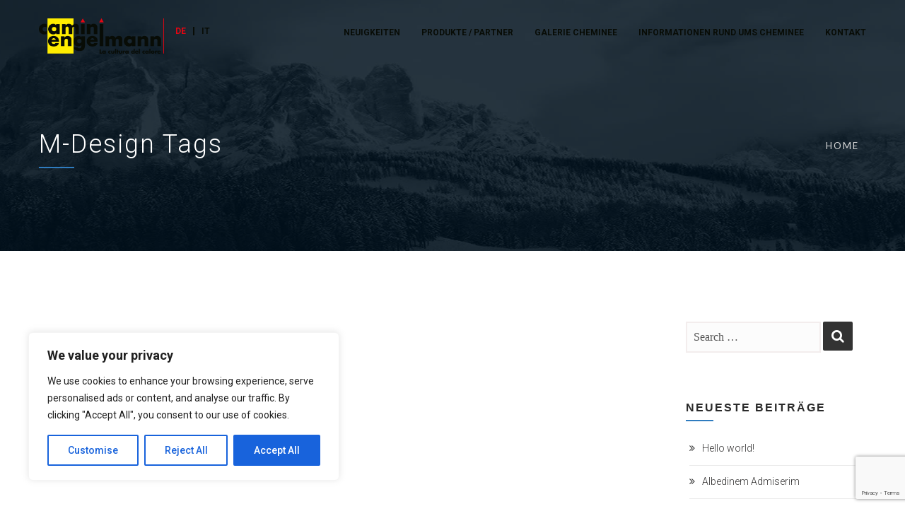

--- FILE ---
content_type: text/html; charset=utf-8
request_url: https://www.google.com/recaptcha/api2/anchor?ar=1&k=6LcRILYqAAAAAEr9FRI4rQiYFYdZvcsRQBO_oDGV&co=aHR0cHM6Ly9jYW1pbmktZW5nZWxtYW5uLmNoOjQ0Mw..&hl=en&v=N67nZn4AqZkNcbeMu4prBgzg&size=invisible&anchor-ms=20000&execute-ms=30000&cb=7kyfc1osr1v5
body_size: 48854
content:
<!DOCTYPE HTML><html dir="ltr" lang="en"><head><meta http-equiv="Content-Type" content="text/html; charset=UTF-8">
<meta http-equiv="X-UA-Compatible" content="IE=edge">
<title>reCAPTCHA</title>
<style type="text/css">
/* cyrillic-ext */
@font-face {
  font-family: 'Roboto';
  font-style: normal;
  font-weight: 400;
  font-stretch: 100%;
  src: url(//fonts.gstatic.com/s/roboto/v48/KFO7CnqEu92Fr1ME7kSn66aGLdTylUAMa3GUBHMdazTgWw.woff2) format('woff2');
  unicode-range: U+0460-052F, U+1C80-1C8A, U+20B4, U+2DE0-2DFF, U+A640-A69F, U+FE2E-FE2F;
}
/* cyrillic */
@font-face {
  font-family: 'Roboto';
  font-style: normal;
  font-weight: 400;
  font-stretch: 100%;
  src: url(//fonts.gstatic.com/s/roboto/v48/KFO7CnqEu92Fr1ME7kSn66aGLdTylUAMa3iUBHMdazTgWw.woff2) format('woff2');
  unicode-range: U+0301, U+0400-045F, U+0490-0491, U+04B0-04B1, U+2116;
}
/* greek-ext */
@font-face {
  font-family: 'Roboto';
  font-style: normal;
  font-weight: 400;
  font-stretch: 100%;
  src: url(//fonts.gstatic.com/s/roboto/v48/KFO7CnqEu92Fr1ME7kSn66aGLdTylUAMa3CUBHMdazTgWw.woff2) format('woff2');
  unicode-range: U+1F00-1FFF;
}
/* greek */
@font-face {
  font-family: 'Roboto';
  font-style: normal;
  font-weight: 400;
  font-stretch: 100%;
  src: url(//fonts.gstatic.com/s/roboto/v48/KFO7CnqEu92Fr1ME7kSn66aGLdTylUAMa3-UBHMdazTgWw.woff2) format('woff2');
  unicode-range: U+0370-0377, U+037A-037F, U+0384-038A, U+038C, U+038E-03A1, U+03A3-03FF;
}
/* math */
@font-face {
  font-family: 'Roboto';
  font-style: normal;
  font-weight: 400;
  font-stretch: 100%;
  src: url(//fonts.gstatic.com/s/roboto/v48/KFO7CnqEu92Fr1ME7kSn66aGLdTylUAMawCUBHMdazTgWw.woff2) format('woff2');
  unicode-range: U+0302-0303, U+0305, U+0307-0308, U+0310, U+0312, U+0315, U+031A, U+0326-0327, U+032C, U+032F-0330, U+0332-0333, U+0338, U+033A, U+0346, U+034D, U+0391-03A1, U+03A3-03A9, U+03B1-03C9, U+03D1, U+03D5-03D6, U+03F0-03F1, U+03F4-03F5, U+2016-2017, U+2034-2038, U+203C, U+2040, U+2043, U+2047, U+2050, U+2057, U+205F, U+2070-2071, U+2074-208E, U+2090-209C, U+20D0-20DC, U+20E1, U+20E5-20EF, U+2100-2112, U+2114-2115, U+2117-2121, U+2123-214F, U+2190, U+2192, U+2194-21AE, U+21B0-21E5, U+21F1-21F2, U+21F4-2211, U+2213-2214, U+2216-22FF, U+2308-230B, U+2310, U+2319, U+231C-2321, U+2336-237A, U+237C, U+2395, U+239B-23B7, U+23D0, U+23DC-23E1, U+2474-2475, U+25AF, U+25B3, U+25B7, U+25BD, U+25C1, U+25CA, U+25CC, U+25FB, U+266D-266F, U+27C0-27FF, U+2900-2AFF, U+2B0E-2B11, U+2B30-2B4C, U+2BFE, U+3030, U+FF5B, U+FF5D, U+1D400-1D7FF, U+1EE00-1EEFF;
}
/* symbols */
@font-face {
  font-family: 'Roboto';
  font-style: normal;
  font-weight: 400;
  font-stretch: 100%;
  src: url(//fonts.gstatic.com/s/roboto/v48/KFO7CnqEu92Fr1ME7kSn66aGLdTylUAMaxKUBHMdazTgWw.woff2) format('woff2');
  unicode-range: U+0001-000C, U+000E-001F, U+007F-009F, U+20DD-20E0, U+20E2-20E4, U+2150-218F, U+2190, U+2192, U+2194-2199, U+21AF, U+21E6-21F0, U+21F3, U+2218-2219, U+2299, U+22C4-22C6, U+2300-243F, U+2440-244A, U+2460-24FF, U+25A0-27BF, U+2800-28FF, U+2921-2922, U+2981, U+29BF, U+29EB, U+2B00-2BFF, U+4DC0-4DFF, U+FFF9-FFFB, U+10140-1018E, U+10190-1019C, U+101A0, U+101D0-101FD, U+102E0-102FB, U+10E60-10E7E, U+1D2C0-1D2D3, U+1D2E0-1D37F, U+1F000-1F0FF, U+1F100-1F1AD, U+1F1E6-1F1FF, U+1F30D-1F30F, U+1F315, U+1F31C, U+1F31E, U+1F320-1F32C, U+1F336, U+1F378, U+1F37D, U+1F382, U+1F393-1F39F, U+1F3A7-1F3A8, U+1F3AC-1F3AF, U+1F3C2, U+1F3C4-1F3C6, U+1F3CA-1F3CE, U+1F3D4-1F3E0, U+1F3ED, U+1F3F1-1F3F3, U+1F3F5-1F3F7, U+1F408, U+1F415, U+1F41F, U+1F426, U+1F43F, U+1F441-1F442, U+1F444, U+1F446-1F449, U+1F44C-1F44E, U+1F453, U+1F46A, U+1F47D, U+1F4A3, U+1F4B0, U+1F4B3, U+1F4B9, U+1F4BB, U+1F4BF, U+1F4C8-1F4CB, U+1F4D6, U+1F4DA, U+1F4DF, U+1F4E3-1F4E6, U+1F4EA-1F4ED, U+1F4F7, U+1F4F9-1F4FB, U+1F4FD-1F4FE, U+1F503, U+1F507-1F50B, U+1F50D, U+1F512-1F513, U+1F53E-1F54A, U+1F54F-1F5FA, U+1F610, U+1F650-1F67F, U+1F687, U+1F68D, U+1F691, U+1F694, U+1F698, U+1F6AD, U+1F6B2, U+1F6B9-1F6BA, U+1F6BC, U+1F6C6-1F6CF, U+1F6D3-1F6D7, U+1F6E0-1F6EA, U+1F6F0-1F6F3, U+1F6F7-1F6FC, U+1F700-1F7FF, U+1F800-1F80B, U+1F810-1F847, U+1F850-1F859, U+1F860-1F887, U+1F890-1F8AD, U+1F8B0-1F8BB, U+1F8C0-1F8C1, U+1F900-1F90B, U+1F93B, U+1F946, U+1F984, U+1F996, U+1F9E9, U+1FA00-1FA6F, U+1FA70-1FA7C, U+1FA80-1FA89, U+1FA8F-1FAC6, U+1FACE-1FADC, U+1FADF-1FAE9, U+1FAF0-1FAF8, U+1FB00-1FBFF;
}
/* vietnamese */
@font-face {
  font-family: 'Roboto';
  font-style: normal;
  font-weight: 400;
  font-stretch: 100%;
  src: url(//fonts.gstatic.com/s/roboto/v48/KFO7CnqEu92Fr1ME7kSn66aGLdTylUAMa3OUBHMdazTgWw.woff2) format('woff2');
  unicode-range: U+0102-0103, U+0110-0111, U+0128-0129, U+0168-0169, U+01A0-01A1, U+01AF-01B0, U+0300-0301, U+0303-0304, U+0308-0309, U+0323, U+0329, U+1EA0-1EF9, U+20AB;
}
/* latin-ext */
@font-face {
  font-family: 'Roboto';
  font-style: normal;
  font-weight: 400;
  font-stretch: 100%;
  src: url(//fonts.gstatic.com/s/roboto/v48/KFO7CnqEu92Fr1ME7kSn66aGLdTylUAMa3KUBHMdazTgWw.woff2) format('woff2');
  unicode-range: U+0100-02BA, U+02BD-02C5, U+02C7-02CC, U+02CE-02D7, U+02DD-02FF, U+0304, U+0308, U+0329, U+1D00-1DBF, U+1E00-1E9F, U+1EF2-1EFF, U+2020, U+20A0-20AB, U+20AD-20C0, U+2113, U+2C60-2C7F, U+A720-A7FF;
}
/* latin */
@font-face {
  font-family: 'Roboto';
  font-style: normal;
  font-weight: 400;
  font-stretch: 100%;
  src: url(//fonts.gstatic.com/s/roboto/v48/KFO7CnqEu92Fr1ME7kSn66aGLdTylUAMa3yUBHMdazQ.woff2) format('woff2');
  unicode-range: U+0000-00FF, U+0131, U+0152-0153, U+02BB-02BC, U+02C6, U+02DA, U+02DC, U+0304, U+0308, U+0329, U+2000-206F, U+20AC, U+2122, U+2191, U+2193, U+2212, U+2215, U+FEFF, U+FFFD;
}
/* cyrillic-ext */
@font-face {
  font-family: 'Roboto';
  font-style: normal;
  font-weight: 500;
  font-stretch: 100%;
  src: url(//fonts.gstatic.com/s/roboto/v48/KFO7CnqEu92Fr1ME7kSn66aGLdTylUAMa3GUBHMdazTgWw.woff2) format('woff2');
  unicode-range: U+0460-052F, U+1C80-1C8A, U+20B4, U+2DE0-2DFF, U+A640-A69F, U+FE2E-FE2F;
}
/* cyrillic */
@font-face {
  font-family: 'Roboto';
  font-style: normal;
  font-weight: 500;
  font-stretch: 100%;
  src: url(//fonts.gstatic.com/s/roboto/v48/KFO7CnqEu92Fr1ME7kSn66aGLdTylUAMa3iUBHMdazTgWw.woff2) format('woff2');
  unicode-range: U+0301, U+0400-045F, U+0490-0491, U+04B0-04B1, U+2116;
}
/* greek-ext */
@font-face {
  font-family: 'Roboto';
  font-style: normal;
  font-weight: 500;
  font-stretch: 100%;
  src: url(//fonts.gstatic.com/s/roboto/v48/KFO7CnqEu92Fr1ME7kSn66aGLdTylUAMa3CUBHMdazTgWw.woff2) format('woff2');
  unicode-range: U+1F00-1FFF;
}
/* greek */
@font-face {
  font-family: 'Roboto';
  font-style: normal;
  font-weight: 500;
  font-stretch: 100%;
  src: url(//fonts.gstatic.com/s/roboto/v48/KFO7CnqEu92Fr1ME7kSn66aGLdTylUAMa3-UBHMdazTgWw.woff2) format('woff2');
  unicode-range: U+0370-0377, U+037A-037F, U+0384-038A, U+038C, U+038E-03A1, U+03A3-03FF;
}
/* math */
@font-face {
  font-family: 'Roboto';
  font-style: normal;
  font-weight: 500;
  font-stretch: 100%;
  src: url(//fonts.gstatic.com/s/roboto/v48/KFO7CnqEu92Fr1ME7kSn66aGLdTylUAMawCUBHMdazTgWw.woff2) format('woff2');
  unicode-range: U+0302-0303, U+0305, U+0307-0308, U+0310, U+0312, U+0315, U+031A, U+0326-0327, U+032C, U+032F-0330, U+0332-0333, U+0338, U+033A, U+0346, U+034D, U+0391-03A1, U+03A3-03A9, U+03B1-03C9, U+03D1, U+03D5-03D6, U+03F0-03F1, U+03F4-03F5, U+2016-2017, U+2034-2038, U+203C, U+2040, U+2043, U+2047, U+2050, U+2057, U+205F, U+2070-2071, U+2074-208E, U+2090-209C, U+20D0-20DC, U+20E1, U+20E5-20EF, U+2100-2112, U+2114-2115, U+2117-2121, U+2123-214F, U+2190, U+2192, U+2194-21AE, U+21B0-21E5, U+21F1-21F2, U+21F4-2211, U+2213-2214, U+2216-22FF, U+2308-230B, U+2310, U+2319, U+231C-2321, U+2336-237A, U+237C, U+2395, U+239B-23B7, U+23D0, U+23DC-23E1, U+2474-2475, U+25AF, U+25B3, U+25B7, U+25BD, U+25C1, U+25CA, U+25CC, U+25FB, U+266D-266F, U+27C0-27FF, U+2900-2AFF, U+2B0E-2B11, U+2B30-2B4C, U+2BFE, U+3030, U+FF5B, U+FF5D, U+1D400-1D7FF, U+1EE00-1EEFF;
}
/* symbols */
@font-face {
  font-family: 'Roboto';
  font-style: normal;
  font-weight: 500;
  font-stretch: 100%;
  src: url(//fonts.gstatic.com/s/roboto/v48/KFO7CnqEu92Fr1ME7kSn66aGLdTylUAMaxKUBHMdazTgWw.woff2) format('woff2');
  unicode-range: U+0001-000C, U+000E-001F, U+007F-009F, U+20DD-20E0, U+20E2-20E4, U+2150-218F, U+2190, U+2192, U+2194-2199, U+21AF, U+21E6-21F0, U+21F3, U+2218-2219, U+2299, U+22C4-22C6, U+2300-243F, U+2440-244A, U+2460-24FF, U+25A0-27BF, U+2800-28FF, U+2921-2922, U+2981, U+29BF, U+29EB, U+2B00-2BFF, U+4DC0-4DFF, U+FFF9-FFFB, U+10140-1018E, U+10190-1019C, U+101A0, U+101D0-101FD, U+102E0-102FB, U+10E60-10E7E, U+1D2C0-1D2D3, U+1D2E0-1D37F, U+1F000-1F0FF, U+1F100-1F1AD, U+1F1E6-1F1FF, U+1F30D-1F30F, U+1F315, U+1F31C, U+1F31E, U+1F320-1F32C, U+1F336, U+1F378, U+1F37D, U+1F382, U+1F393-1F39F, U+1F3A7-1F3A8, U+1F3AC-1F3AF, U+1F3C2, U+1F3C4-1F3C6, U+1F3CA-1F3CE, U+1F3D4-1F3E0, U+1F3ED, U+1F3F1-1F3F3, U+1F3F5-1F3F7, U+1F408, U+1F415, U+1F41F, U+1F426, U+1F43F, U+1F441-1F442, U+1F444, U+1F446-1F449, U+1F44C-1F44E, U+1F453, U+1F46A, U+1F47D, U+1F4A3, U+1F4B0, U+1F4B3, U+1F4B9, U+1F4BB, U+1F4BF, U+1F4C8-1F4CB, U+1F4D6, U+1F4DA, U+1F4DF, U+1F4E3-1F4E6, U+1F4EA-1F4ED, U+1F4F7, U+1F4F9-1F4FB, U+1F4FD-1F4FE, U+1F503, U+1F507-1F50B, U+1F50D, U+1F512-1F513, U+1F53E-1F54A, U+1F54F-1F5FA, U+1F610, U+1F650-1F67F, U+1F687, U+1F68D, U+1F691, U+1F694, U+1F698, U+1F6AD, U+1F6B2, U+1F6B9-1F6BA, U+1F6BC, U+1F6C6-1F6CF, U+1F6D3-1F6D7, U+1F6E0-1F6EA, U+1F6F0-1F6F3, U+1F6F7-1F6FC, U+1F700-1F7FF, U+1F800-1F80B, U+1F810-1F847, U+1F850-1F859, U+1F860-1F887, U+1F890-1F8AD, U+1F8B0-1F8BB, U+1F8C0-1F8C1, U+1F900-1F90B, U+1F93B, U+1F946, U+1F984, U+1F996, U+1F9E9, U+1FA00-1FA6F, U+1FA70-1FA7C, U+1FA80-1FA89, U+1FA8F-1FAC6, U+1FACE-1FADC, U+1FADF-1FAE9, U+1FAF0-1FAF8, U+1FB00-1FBFF;
}
/* vietnamese */
@font-face {
  font-family: 'Roboto';
  font-style: normal;
  font-weight: 500;
  font-stretch: 100%;
  src: url(//fonts.gstatic.com/s/roboto/v48/KFO7CnqEu92Fr1ME7kSn66aGLdTylUAMa3OUBHMdazTgWw.woff2) format('woff2');
  unicode-range: U+0102-0103, U+0110-0111, U+0128-0129, U+0168-0169, U+01A0-01A1, U+01AF-01B0, U+0300-0301, U+0303-0304, U+0308-0309, U+0323, U+0329, U+1EA0-1EF9, U+20AB;
}
/* latin-ext */
@font-face {
  font-family: 'Roboto';
  font-style: normal;
  font-weight: 500;
  font-stretch: 100%;
  src: url(//fonts.gstatic.com/s/roboto/v48/KFO7CnqEu92Fr1ME7kSn66aGLdTylUAMa3KUBHMdazTgWw.woff2) format('woff2');
  unicode-range: U+0100-02BA, U+02BD-02C5, U+02C7-02CC, U+02CE-02D7, U+02DD-02FF, U+0304, U+0308, U+0329, U+1D00-1DBF, U+1E00-1E9F, U+1EF2-1EFF, U+2020, U+20A0-20AB, U+20AD-20C0, U+2113, U+2C60-2C7F, U+A720-A7FF;
}
/* latin */
@font-face {
  font-family: 'Roboto';
  font-style: normal;
  font-weight: 500;
  font-stretch: 100%;
  src: url(//fonts.gstatic.com/s/roboto/v48/KFO7CnqEu92Fr1ME7kSn66aGLdTylUAMa3yUBHMdazQ.woff2) format('woff2');
  unicode-range: U+0000-00FF, U+0131, U+0152-0153, U+02BB-02BC, U+02C6, U+02DA, U+02DC, U+0304, U+0308, U+0329, U+2000-206F, U+20AC, U+2122, U+2191, U+2193, U+2212, U+2215, U+FEFF, U+FFFD;
}
/* cyrillic-ext */
@font-face {
  font-family: 'Roboto';
  font-style: normal;
  font-weight: 900;
  font-stretch: 100%;
  src: url(//fonts.gstatic.com/s/roboto/v48/KFO7CnqEu92Fr1ME7kSn66aGLdTylUAMa3GUBHMdazTgWw.woff2) format('woff2');
  unicode-range: U+0460-052F, U+1C80-1C8A, U+20B4, U+2DE0-2DFF, U+A640-A69F, U+FE2E-FE2F;
}
/* cyrillic */
@font-face {
  font-family: 'Roboto';
  font-style: normal;
  font-weight: 900;
  font-stretch: 100%;
  src: url(//fonts.gstatic.com/s/roboto/v48/KFO7CnqEu92Fr1ME7kSn66aGLdTylUAMa3iUBHMdazTgWw.woff2) format('woff2');
  unicode-range: U+0301, U+0400-045F, U+0490-0491, U+04B0-04B1, U+2116;
}
/* greek-ext */
@font-face {
  font-family: 'Roboto';
  font-style: normal;
  font-weight: 900;
  font-stretch: 100%;
  src: url(//fonts.gstatic.com/s/roboto/v48/KFO7CnqEu92Fr1ME7kSn66aGLdTylUAMa3CUBHMdazTgWw.woff2) format('woff2');
  unicode-range: U+1F00-1FFF;
}
/* greek */
@font-face {
  font-family: 'Roboto';
  font-style: normal;
  font-weight: 900;
  font-stretch: 100%;
  src: url(//fonts.gstatic.com/s/roboto/v48/KFO7CnqEu92Fr1ME7kSn66aGLdTylUAMa3-UBHMdazTgWw.woff2) format('woff2');
  unicode-range: U+0370-0377, U+037A-037F, U+0384-038A, U+038C, U+038E-03A1, U+03A3-03FF;
}
/* math */
@font-face {
  font-family: 'Roboto';
  font-style: normal;
  font-weight: 900;
  font-stretch: 100%;
  src: url(//fonts.gstatic.com/s/roboto/v48/KFO7CnqEu92Fr1ME7kSn66aGLdTylUAMawCUBHMdazTgWw.woff2) format('woff2');
  unicode-range: U+0302-0303, U+0305, U+0307-0308, U+0310, U+0312, U+0315, U+031A, U+0326-0327, U+032C, U+032F-0330, U+0332-0333, U+0338, U+033A, U+0346, U+034D, U+0391-03A1, U+03A3-03A9, U+03B1-03C9, U+03D1, U+03D5-03D6, U+03F0-03F1, U+03F4-03F5, U+2016-2017, U+2034-2038, U+203C, U+2040, U+2043, U+2047, U+2050, U+2057, U+205F, U+2070-2071, U+2074-208E, U+2090-209C, U+20D0-20DC, U+20E1, U+20E5-20EF, U+2100-2112, U+2114-2115, U+2117-2121, U+2123-214F, U+2190, U+2192, U+2194-21AE, U+21B0-21E5, U+21F1-21F2, U+21F4-2211, U+2213-2214, U+2216-22FF, U+2308-230B, U+2310, U+2319, U+231C-2321, U+2336-237A, U+237C, U+2395, U+239B-23B7, U+23D0, U+23DC-23E1, U+2474-2475, U+25AF, U+25B3, U+25B7, U+25BD, U+25C1, U+25CA, U+25CC, U+25FB, U+266D-266F, U+27C0-27FF, U+2900-2AFF, U+2B0E-2B11, U+2B30-2B4C, U+2BFE, U+3030, U+FF5B, U+FF5D, U+1D400-1D7FF, U+1EE00-1EEFF;
}
/* symbols */
@font-face {
  font-family: 'Roboto';
  font-style: normal;
  font-weight: 900;
  font-stretch: 100%;
  src: url(//fonts.gstatic.com/s/roboto/v48/KFO7CnqEu92Fr1ME7kSn66aGLdTylUAMaxKUBHMdazTgWw.woff2) format('woff2');
  unicode-range: U+0001-000C, U+000E-001F, U+007F-009F, U+20DD-20E0, U+20E2-20E4, U+2150-218F, U+2190, U+2192, U+2194-2199, U+21AF, U+21E6-21F0, U+21F3, U+2218-2219, U+2299, U+22C4-22C6, U+2300-243F, U+2440-244A, U+2460-24FF, U+25A0-27BF, U+2800-28FF, U+2921-2922, U+2981, U+29BF, U+29EB, U+2B00-2BFF, U+4DC0-4DFF, U+FFF9-FFFB, U+10140-1018E, U+10190-1019C, U+101A0, U+101D0-101FD, U+102E0-102FB, U+10E60-10E7E, U+1D2C0-1D2D3, U+1D2E0-1D37F, U+1F000-1F0FF, U+1F100-1F1AD, U+1F1E6-1F1FF, U+1F30D-1F30F, U+1F315, U+1F31C, U+1F31E, U+1F320-1F32C, U+1F336, U+1F378, U+1F37D, U+1F382, U+1F393-1F39F, U+1F3A7-1F3A8, U+1F3AC-1F3AF, U+1F3C2, U+1F3C4-1F3C6, U+1F3CA-1F3CE, U+1F3D4-1F3E0, U+1F3ED, U+1F3F1-1F3F3, U+1F3F5-1F3F7, U+1F408, U+1F415, U+1F41F, U+1F426, U+1F43F, U+1F441-1F442, U+1F444, U+1F446-1F449, U+1F44C-1F44E, U+1F453, U+1F46A, U+1F47D, U+1F4A3, U+1F4B0, U+1F4B3, U+1F4B9, U+1F4BB, U+1F4BF, U+1F4C8-1F4CB, U+1F4D6, U+1F4DA, U+1F4DF, U+1F4E3-1F4E6, U+1F4EA-1F4ED, U+1F4F7, U+1F4F9-1F4FB, U+1F4FD-1F4FE, U+1F503, U+1F507-1F50B, U+1F50D, U+1F512-1F513, U+1F53E-1F54A, U+1F54F-1F5FA, U+1F610, U+1F650-1F67F, U+1F687, U+1F68D, U+1F691, U+1F694, U+1F698, U+1F6AD, U+1F6B2, U+1F6B9-1F6BA, U+1F6BC, U+1F6C6-1F6CF, U+1F6D3-1F6D7, U+1F6E0-1F6EA, U+1F6F0-1F6F3, U+1F6F7-1F6FC, U+1F700-1F7FF, U+1F800-1F80B, U+1F810-1F847, U+1F850-1F859, U+1F860-1F887, U+1F890-1F8AD, U+1F8B0-1F8BB, U+1F8C0-1F8C1, U+1F900-1F90B, U+1F93B, U+1F946, U+1F984, U+1F996, U+1F9E9, U+1FA00-1FA6F, U+1FA70-1FA7C, U+1FA80-1FA89, U+1FA8F-1FAC6, U+1FACE-1FADC, U+1FADF-1FAE9, U+1FAF0-1FAF8, U+1FB00-1FBFF;
}
/* vietnamese */
@font-face {
  font-family: 'Roboto';
  font-style: normal;
  font-weight: 900;
  font-stretch: 100%;
  src: url(//fonts.gstatic.com/s/roboto/v48/KFO7CnqEu92Fr1ME7kSn66aGLdTylUAMa3OUBHMdazTgWw.woff2) format('woff2');
  unicode-range: U+0102-0103, U+0110-0111, U+0128-0129, U+0168-0169, U+01A0-01A1, U+01AF-01B0, U+0300-0301, U+0303-0304, U+0308-0309, U+0323, U+0329, U+1EA0-1EF9, U+20AB;
}
/* latin-ext */
@font-face {
  font-family: 'Roboto';
  font-style: normal;
  font-weight: 900;
  font-stretch: 100%;
  src: url(//fonts.gstatic.com/s/roboto/v48/KFO7CnqEu92Fr1ME7kSn66aGLdTylUAMa3KUBHMdazTgWw.woff2) format('woff2');
  unicode-range: U+0100-02BA, U+02BD-02C5, U+02C7-02CC, U+02CE-02D7, U+02DD-02FF, U+0304, U+0308, U+0329, U+1D00-1DBF, U+1E00-1E9F, U+1EF2-1EFF, U+2020, U+20A0-20AB, U+20AD-20C0, U+2113, U+2C60-2C7F, U+A720-A7FF;
}
/* latin */
@font-face {
  font-family: 'Roboto';
  font-style: normal;
  font-weight: 900;
  font-stretch: 100%;
  src: url(//fonts.gstatic.com/s/roboto/v48/KFO7CnqEu92Fr1ME7kSn66aGLdTylUAMa3yUBHMdazQ.woff2) format('woff2');
  unicode-range: U+0000-00FF, U+0131, U+0152-0153, U+02BB-02BC, U+02C6, U+02DA, U+02DC, U+0304, U+0308, U+0329, U+2000-206F, U+20AC, U+2122, U+2191, U+2193, U+2212, U+2215, U+FEFF, U+FFFD;
}

</style>
<link rel="stylesheet" type="text/css" href="https://www.gstatic.com/recaptcha/releases/N67nZn4AqZkNcbeMu4prBgzg/styles__ltr.css">
<script nonce="E9CnOdACfMK797QffrZOpQ" type="text/javascript">window['__recaptcha_api'] = 'https://www.google.com/recaptcha/api2/';</script>
<script type="text/javascript" src="https://www.gstatic.com/recaptcha/releases/N67nZn4AqZkNcbeMu4prBgzg/recaptcha__en.js" nonce="E9CnOdACfMK797QffrZOpQ">
      
    </script></head>
<body><div id="rc-anchor-alert" class="rc-anchor-alert"></div>
<input type="hidden" id="recaptcha-token" value="[base64]">
<script type="text/javascript" nonce="E9CnOdACfMK797QffrZOpQ">
      recaptcha.anchor.Main.init("[\x22ainput\x22,[\x22bgdata\x22,\x22\x22,\[base64]/[base64]/MjU1Ong/[base64]/[base64]/[base64]/[base64]/[base64]/[base64]/[base64]/[base64]/[base64]/[base64]/[base64]/[base64]/[base64]/[base64]/[base64]\\u003d\x22,\[base64]\x22,\x22wrrDvMOZbylBwrw/wp9wSMKSQcOPZsOiYkR1XsKNGSvDm8OwXcK0fBRPwo/[base64]/ChwTDpAFiBj3DisKEF8Kgwr3CplLDh8KKw5xYw6bCl3bCvEHCt8Ohb8OVw7smZMOCw5rDnMOJw4J7wrjDuWbChSpxRAUZC3cWc8OVeFvCtz7DpsO/wqbDn8Ojw4YXw7DCvjdAwr5SwpvDksKAZCsTBMKtRMOOXMOdwrfDl8Oew6vCn23DlgNDGsOsAMKJb8KAHcONw5HDhX0hwrbCk25Cwo8ow6MPw5/DgcKywpzDkU/ConHDssObOTnDsD/CkMOAPWB2w5BOw4HDs8Oqw65GEgLCk8OYFnNpDU81P8Ovwrtdwp58IAFaw7dSwovClMOVw5XDrcOcwq9oS8KVw5RRw5LDjMOAw65bbcOrSAvDvMOWwodkAMKBw6TCi8OwbcKXw6xMw6hdw5N/woTDj8Klw6Q6w4TCqX/DjkgWw4TDuk3ClAZ/[base64]/wqw6XcKGwpbDpXR2wrY9Ej8zGsOuXz7CokMEFMO5XMOow5LDszfCkmLDv3kQw67Cjnk8wpbCoD56CCPDpMOew4Ukw5NlBSnCkWJNwoXCrnYfBnzDl8O8w4bDhj90XcKaw5Unw6XChcKVwrfDqsOMMcKTwoIGKsO/ecKYYMOlB2omwpHCm8K5PsKGaQdPKMOKBDnDucObw40veBPDk1nCrTbCpsOvw6rDpxnCsiPCl8OWwqsow5hBwrUbwojCpMKtwpLCuyJVw5J3fn3DtsKRwp5lfX4ZdEJNVG/DncKwTSA7LxpAWMOfLsOcPsKlaR/CjsOjKwDDh8KPO8KTw7jDgAZ5BxcCwqgqR8OnwrzCrCN6AsKUdjDDjMOAwolFw70GOsOHATDDgwbChh8Ww70rw57DtcKMw4XCvlYBLmJaQMOCPcOxO8Olw6/DmzlAwpvClsOveQkXZcOwZMOGwobDscOEMgfDpcK8w4ogw5AjbzjDpMK0cx/Crmdkw57CisKfY8K5wp7CpGsAw5LDqsKIGsOJCsOswoAnFWLDhDgdUmt5wrbCsiw3DsK0w6zCrxDDtcOzw7ccAAXCm0/CoMOVwr5YNlROwpkwd2zCjADCs8KyA3RBwqvDliAVWWkwJmkUfT7DkyRtw4U5w594LMOcw4VuWsOYdMKbwqZdw40nIANNw5nDsHt+w5BtLcOrw6MQwr/DgmjCvzssaMOzw4F/woRjdcKVwoLDrQ/DowTDl8K4wrzDl2BhRA8cwp/Dny8Dw4PCty/CqH7CuGgLwodwdcK8w657w414w587AsKXw6bCssKrw6tDe2vDmsOXDw9ZBMKATsOldTfDnsOLH8K7FgJaV8KranfCtcOJw5rDs8OGCivDnMKkw5bDnMKbCykXwpXCuUXDhmQaw4AhCsK6w5cFwpYjZMK+wqDCtCbDlgwJwpbCrcKkHA/DrsOzw70XEsKfLAvCmGfDg8OGw7fDoCjCmsKSViHDvjrDgw90WsOUw4szw4ACw6g7wql1wp0hY1VxMGVtXcKcw47Du8KfWlbCnk7ChcOiw68rwp3CkcO3cBDCoEhnS8OxFcOuPhnDmQgUFsODAg/CrWLDmUkFwqk5IxLDsHRDw6U3QhTDsWnDqMK1aRTDonDCom7DnsOLCmwPDERjwrVGwqgPwrVXWg5ZwrjCp8K3w6TChzEVwr0bwrbDvsO2w7YIw5fDj8ONXT8HwpJbU2tvw63CrSlsNsO4w7fDvXB8M2rClUIyw6/CmG04wqjCp8ONJg5/[base64]/[base64]/CvksIw6rDhcKFBsO9J8KzGsKiaV/CnUdMU17Ds8KCwotGJMODw7/DrsKSTn3CuzfDocO8I8KbwowVwqPCpMO1wpHDvsK6X8Onw4XClEM+WsO+wq/Ck8OyMnnDr2UMNcO/CjJBw5/DisOjfVLDiGUPacOVwpt0bHhlUhbDs8KRw4tjbMOIA1jDogHDlcKdw6dDwqQTwrbDinzDkGMBwpLCtcK1wolpAsKgQsODJwTCkMKVBmwfwphyAl9gVV7CrcOmwokdSQ9SSsKxw7bDk0/DscOdw5Bnw7YbwqzDgsK6XVxuAMKwLU/[base64]/CtULCoFwGwpkGTMO2w5zCrcKmw4Y7wqHDh8OgdFBDw6ZpecOQfn17wownw7/[base64]/V8OwcMK2woRRFMOSw4hKUBfCpMKbwrTDgTJ3wqjDpXPDjxrCq2sOHDMwwpzCiGrDn8K3Z8OYw4lfKMK/bsOYwrPCsmNbZFIQL8K7w4slwrc9wrBSwp/DgRzCocOOw5Msw5bCvkUdw49eWsKUPH/CjsKYw7PDpFTDtMKPwqXCowFdwoxBwr4JwqZXw5QfMsO8BkXDsmTChMORLFHCuMKpw6PChsOPCgN0w4DDnwRqZzbCk0PDmkkpwqFBwpPCk8OSCitMwrwPYcKUNB3Do1BjS8KgwrPDo3bCtMK2wrUlWxXCikB3F1/DrVkyw6LCuW1qw7jCoMKHaDHCk8OOw5HDlzMkKzgpwpoKGzTDgl4WwqvCisKNwqLDtUzCisO6bGvCnl/CqktLNjkkwqIEHMK+DsKiw7LChlPDvW7Du2dQTH8WwrUoOMK4woRGwqo+Q1sePcO6WgXDoMOfYwAjwpPDkjjCp0nDvm/CvURGG3pcw7QXw4XDrGfDuXXDksOtw6AJw4jDlR0ZDiwVwqTCq19VUXxLRjLCjcOJw48iwoM6w4cLA8KJOMKgw4Ycw5csGCbCqMOTw6BhwqPCgT8Xw4A6csOrwp3DlcKXVMOma0fDssKhw6jDnRxmTVA7wqkZN8OMRsK4RC7Cj8Orw4/DvsOiCsObIEUAOXpEw4vClwAFw6bDiVTDhQxpwoHCicODw7bDmi7DicKUBUw4MMKlw7rDmwFTwqPDvMKEwoPDq8KrSjHCl0NDKzlbfwzDmWzDiWjDkQcOwqsJwrrDqcOtXXc8w4nDgMO1w7cTd2zDqcK5e8OHTcO+P8K4wo57DWFlw5FSw7TCnE/Do8KeZcKEw7vDl8K3w5LDlxdmakAvw79ZLcKVw74sKHrDtBvCq8OIw5/DlMKRw6LCtcK7HFDDqcKzwp3CkwbCscOEHlfChMO9w7rCkXXDiBYPw41Aw63DgcOxGyQdL2PDjMKGwrjCncK5fsO7SMO/[base64]/[base64]/OsKpw6MsX8KxJR3CtVUSalQFw5rDhUALwofCp8OgVMKLbsKuwrjDv8O4F3DDqMO8RlcOw5nCuMOsMMOeKyrDkMOMR2nCoMOCwpt7w4cxw7bDq8OdA0lrdMOOQHPCgk5uBcKSMBHCssKGwr95Oz3ChkPCgnbCozfDpz4yw7B7w4jCr2LCmg9PY8ONfSV/w7zCq8KwO13CljTCg8OQw5Urwp47wq4vaQ7CpBrCj8K+w6Zmw50KNGgqw6waOsKlY8KzYcOkwoRgw4DChwU/w5bDncKJdx7Cq8KEw5FEwo3CksKzJMOafmbDvRfDvh3DoGPClSLComkTw6gVwpvDncO9wroTwrMRYsOOASQBw53CicKhw5fDhkBzw7kOw4TCrcOGw4NIaFnDr8OJWcOYw6wTw6bCjcKEB8KwKFB8w6MOJA89w4XDpHjDmgLCkMKdw5YqbF/[base64]/[base64]/Hg0bwochwojCswzDjMO2GGc3DMKROQsuwoIHUnkHLGIATScZDcKkZ8KSMcOcJSPCvRbDjHtDwrYkDC8Mwp/DqMKNw4/Du8KtYmrDkjNHwq1bw45PdcKmWkLDvn4pbMO6IMK9w7TCrcKaTyp8AsOfa3Mlw4vDrVJuCTtOc2YVRmcxKsOieMKVw7EOO8OMUcOaPMKlXcO+SsOHZ8O9FsKEwrMowrFIFcO8w5h7FgUGAQFhNcKqPjcSLAhZw53CisK8w4luw7g/w6wowqghFCR+aH3DjcKZw6g2XE/DusOGcMKYw47DncO4QMKdXjHCjEDCkgsswqzChMO/XjbCh8OwTsOBw5wWw77CqXwKwqQMMUI3wqHDuEjCr8OYVcO+w7LDmsODwrfChwDCg8KwZsO2wqYdwq/DkcKqw5LDi8KEVcKOZT99QcK/[base64]/w4B5KUDDikAuw4TDq3rChVt0SivChizDssOFw6AZw5/Dt8K0CcKSRgRiYcOrwqIEJkPCkcKdB8KNwqnCtARRF8Oow4EzRcKTw5EEeANuwrN9w57DoEhjcMO7w7vCtMORccK1w7lOw5dqwodcw6JmNQkXwpbDrsOfZijCpThUV8OVNsKvN8K6w5YeEADDocKRw4TDoMO7w5XDpiHCujrCmhnCpX/DuTjCscOSwo3CsmvCmHxlSsKVwqvCp0bCo0HDo2YUw4YuwpLDrsK5w6TDqwUMVsONw7DDm8O4asOWwoPDq8KRw4jCnn5Aw41Pwplyw7ZSw6nCgm5zw7pZLnLDtcKdHxzDh2TDgcKIQMOMwpsAw59cF8K3wonDoMKUVHrCtmNpGA/DoEF/[base64]/DvzZTFsKXwqN/WG/[base64]/McO0eEPDqWgYOMKJwrwVUjwJP8KNwpXDhA9hwqDDqcKqw63DiMOmGw94YsKJwqPCvsOsZyDCjcODw5jCmizDucOXwrzCvMKIwpdmN3TCksKZWcO0cj/CpcKhwr/Cqi0wwr/DoU0bwqzChi4RwrXCtsKSwpZWwqRGwrfClsKlGcOpw4bDqjp/w7w6wrdew4XDtMKiw6NJw61yVcOZOjnDnm7DssO6w54Cw6YZw6snw5UNajdaFsKEQsKFwp8cHUHDqCTDuMOLUWQDDMKwRXF5w5w2w7DDlsOjw6zCvsKrBMKJb8OUUGjDlMKpL8KMw4LCqMO0PsOew6fCt1vDgXHDhxzDgG0sKcKQNsO1PRvDt8KaLH4/w5nCnRjCqGlMwq/DpsKKw4QGwo/Cq8OkMcKlO8KQCsO3wqEhIw/DvndUfwHCpcKmdAAoAsKywoMNwqtnTsOYwoURwq4OwpIcBsKhZMKJw5VfeRAkw6hVwpfCkcOLQcKnMj/Cq8OKw5tNw4bDkMKPfMKNw4zDoMOow4Ajw7HCs8O8GlHDsk0uwq3Dj8OMeGhoSsOHHRLDosKMwro4w4XDtsObwowwwp/DoVd8w4lgwpwRwpYWYBDChH3Cl0LDklXClcOyME7CumF5Z8KIcD7ChMOEw6Y8Lj5nd1ZjHMOBwqPCqMOkDivDixQCSWgmOiHCkR1ZAXQVTlYTTcKsbXPCqMOBc8K/wqnDgsO/Z2EGYwDCosO+TcK6w43DoHLDhmDDsMKMw5fDmQILXsKVwqDDkSPDnnHDucKrwpTDg8KZdnNVY0PDrkVIdiNacMOVworCpitAcRAgFHrCvsOPRcOpc8KFFcKMAMKwwrxYM1bDksK/[base64]/DnixVT8OBYcKtwoLCv8OgYCQ4FsO0wr3CiyfDgMKHw5HDqcOFZcKUNywdWww6w4LDtE9BwpzDhMKQwpg5wroDwpfDsQbCr8OhBcKOwpNrXQcqMMOxwpUlw47CiMOXwqxuUcKVF8O5GWTDoMKKwqvCgxbCvcKTdcOEfMOEF2ZJYwRTwpBLw7xpw6nDpAfDtQc3AcOPaS/DtFAHQcOow57Cm1lnwp/CiB9BdWPCtG7Dsghkw5dlKsOmbhd8w5IMDRZqw7zChxLDmMOiw7lVNcOAJ8OcE8Knw5Y8C8Kdw5TDjsOWRMKqw5LCtsOKDAbDosKBw6cfBUTCkhzDvyctH8OlQHMew5XDvEzClcO4GUnCtF9lw61SwqzDvMKhwrvCp8KfVzzCtRXCg8Kpw6/CkMOZO8OTw4A8wrPCoMOwDml4VBI9VMKrwqvDnTbDmVLCoGYXwpMzw7XCuMOiMcOIDSnDuQgMR8Oow5fCiV52GWwrwoPDjTN6w5hARFXDvx/CsGQ5P8Kiw63DvcKrw7gZJVTDosOlwoXClMO9IsO1b8KwYcOhwpfDrADDoifCsMOGFcKFNDLCvzVzPcOYwq0NO8OwwrA0K8K/w4xjwp1XEsO7wp/DvsKGchguw7nDg8KMAC/[base64]/CpsOgIMOmw6HDu8OXw4lrw5DCicKcwrzCg8KTLyDCrQxtwpXCi17CtWTDtsOrwqJJbcKrCcKtAHjDhxAzw5XDiMOpwpBRwrjDmMKcwoTDmHc8E8OJwoTCucK+w7hxe8OJAFbCiMO5dgDDm8KjWcKDc1hWYXtWw7A/WmReR8OGYcKqwqfCpcKKw51XfsKVVcKmTTxUM8KHw5zDsXnDll/CqlXCtXpxR8KuU8O4w6Vzw5YKwohtDwfCmMKRdgrDocOwdMKkw7B+w6Z7AcKrw5/Cq8O1wovDlAnCksKPw4zCuMK+bWDCtnAXX8OlwqzDoMK3wrNOEiMRITnClw98wqPCnEUtw7nCtMOswrjClsOXwq7Ci1XDtMKlw47Cu0fDqHvCksKBUy51wqFwSU/[base64]/w6FNNsORfCx7T8O7wpg0UcKhw4HChHPCk8KgwqQIw6t+OcKFw6N/eUkeAAZHw4FhdU3DtyUOw4XDvcKKCDgsYsKTCMKgCShawqvCoHJeShBkGMKLwrfDkhsRwq5fw5BjGEbDpnnCtsKVHsKGwpTDu8O/[base64]/wrANSFRPcsOfw7JfwqfCuTA5wobDuVbCm0vDv1lJwpDCqMKcw47CqUkWwpF9w5RBTsOYwoXCr8OWwpnCo8KMKkcgwp/ChsKubxXDqsO4w6kvw6jDosOew61tdA3DuMKgPUvCjMOTwr52XQ9Xw5lqGcKkw5XCvcO8WwcCwr8nQ8OTwqFYPCBFw5hnUEzDsMKsag/Dh14cfcOTwrLCnsO8w5nDrcO6w6Nrw7LDucK1wpETw6jDvsOuwqPCmsOuXUo6w4fCl8Okw6rDiT8zYAZpw6HDrsOwGVnDhlTDksOTZ1LCjcOcaMKYworDtcO7w4/CgMKxwq1tw5cvwodiw5jDtHnCknfDil7DqMKWw4HDpxFmw6xpdMKmOsK+MMOYwrjCtcKIWcK+wod1FGxYOsKmFcOqw71YwqNjYcOmwqYVX3ZUw5hXSMO3wpIzw5nDrU5hYAXDqMOuwq7CmMOFOSzCosOOwqkzwpcJw49yHMOYQkdSecOARsKGKMOSKzLCnlY/wonDvXcPwopHw6sKw4bClmEKFsOFwrHDoFhnw5/Cr2TCscK5CX/Du8O8KGBVf1opIMK/wrrDpVHCjMOEw7bDtljDqcOtbi3DtQJqwox4wrRFw5vClcOCwoJbCcKodhfCnCrCuzjCmBTDlxkdw7nDu8KwJgQsw6UncsOTwo93IMOrGDtiEcOdcMKGGcO4w4PCm37CjAttUsOaZg/Du8OdwobDuHBawrdvMsOCJcOdw5XCkRAjwpDDiC16w4zCkcKUwpbDj8OGwq/[base64]/[base64]/w4MZdRgMQgjDtcONw5bDpBzCrmXDsxTDsW0sAFAabF3CrMKrbWJ/[base64]/Cp1LCgcKOHVYZw5VYDFXDqcOkeMOFw5HDgmLCucKew6wOXX1hw5jCj8OSwrEiw7/DmWrCn3TDkmY0w7TDjcK4w4vDhsK+w7bCpzAgw4QdQMKgAUTCvDLDpG0JwqIlP3cyNsKqwrFvCFc4T03CsiXCrMO9OsOYSkrCs3oZw5Vfw4zCu21Rw5A+Vh/DgcK6w7J1w53Ci8OjZkYzwpvDrcKYw5JhMsK8w5pBw5vDqsO8w6k7w5duwoHDmcO0eyPCkQXCr8OeSX98wqcXNkbDusKYF8KHw7Amw45DwrvCjMKbw5F8w7TDucOaw5HDkkZoYFbCm8Kqw6zDgnJMw6AmwpHCu1FUwo/[base64]/DtMKhwrPDoVdew7XDjcKwCxbCmsOUw4F3dMK/Uh82GsK+ZsKzw5zCrGIDEsOoSMKrw7PDgRPDncOhI8KXeSDClsKqOsKTw7EfRntFQMK1AsO0wqnClMKWwrVLVsKlZMOHw6R7wrrDicKABV/DgQ4zwrlvEGosw4vDvhvCgsKfTGdxwqkgFlXDhcOvw7zCs8O2wqvCgcKSwq/DtQoZwr3CjlDDosKowok7YA/[base64]/DTs+wonCvcKCwoLCjsKkwqDDj8OZw7x7QcKkw6fCjcOxw5gHYRXDmXYGAHI7w6EOwp1MwonCiQvDmXk1TRXDu8ODCAnCly3Dq8KTNRvCksOBw7DCqcK5KGdbCkdYDsK/[base64]/w6XDp1VcwpIfHcOpw6ZNXijDosKqFBtew4bCngU9wpLDmX7CrzvDsBzCiBd8woLDpcKiwpPDqcOXwq0yHsOLSMOqEsK9O3/Ds8KxDzU6wqjDl1Q+wqwjB3obJlFXw4zClMKaw6XDicKXwqwJw7kZXWJswqRQKE/CncOBw7rDu8K8w4HDsS/DkEkIw7XCncOcWsOQST/[base64]/G8OrwpXCiMKFfjlWwr82w6bCqhYkw5zDk8KcTmzDgMKSwp01ecO+T8KJwpXDkcKNXcKMan9fw5AnfcO+dsKFwonDuTpuw5tlJSEawoDDtcKZccO/wpAiwofDmsOVwovCmyFDMsKgH8OsIBHCv0jCgMORwrzDjcKNwrfDnMK9Bi0fwpZ3FyFIWcK6cgDCisKmZcKQHMOYw7jCiD3Cmh0Mwpknw6EZwqLCqlRsAMKKwrLDiFtaw7hSHsKvwq/CksO+w6xOSsK5OFx1wqXDo8KSeMKga8KfJMKtwoJpw7PDln15w5l1ADo/w4rDscOSwrvCmGtMJcOZw6/CrcOnT8OWWcOsWyV9w5h7w4HCgsKSwpjCmMOrC8OYw4B1wqwuGMKmwrzCrwpxOcOQQ8OKwrlHVlPDrmrCulHCln7Cs8KLw6xbwrHDpsKiw71KGhLCrz/CozZLw5oaNUvDjV3CrcK2w55dI1g2w5TChcKnw5zCqMK2Iycgw6YqwoAbJwZLQsKCWkXDq8Ojw5rDpMKawoTCkcKGwq/ChSvDjcO1T3DDu38yGVYbwoDDiMObKsKJB8KqDFDDrsKCw5cMRcKhFHp2VcKufsK4SyPCtm3DhcOLwrrDrMOpF8O0w5rDtMKSw57DoU8rw5Iww7sME2w3WiodwqbDh1DDhHnDgCrDiSrDs0XDjivDlcO6woAEI2bClGgnKMO9woU/wqbDpMK/wpoRwqEJY8OkEMKJw75lLMKBw77Cn8KLw7ZHw7Vyw7AmwqYSR8OCwpBFTCzCh19uwpbDiAHDmcOBwpMzS2vChDodwr4/w6RMIMOlb8K/[base64]/wpUXw7nCkAIJw6vCscOEwrjDgsOcwrnCvMKxP8KfSMKHSXsdVcOcNsKDFcKvw70JwoBAVD0NQMKawpIZccOow6zDkcOkw7wJAmjDpMOTBsK3w7/DqE3Dumk7wp05w6dewrwfdMOEB8Otw5wCbFnDr0/DuHzCscO0dRo9Qg8bwqjDpwdicsKww5oHwpAhwr3DqEfDs8OCJcKuV8KrBsKDwo0BwqZafyEVb1wkwpA+w4Yzw4UgQhnDh8KIccOHw5gBwoPCj8KAwrDCskhmw7/CmMKfC8O3wq3Cr8KPVn3DigXCq8KCwr/DvMOJQcORQnvCrsKrwojDghvCgMOwKk7CscKUdhsiw4Qaw5LDo2vDn2nDlsKpw7QeAF/DtkrDuMKtfMOFRsOrSMOtWy7DmE9awp1APMOJGwZLQQtFwrnCpcKYFFjDuMOKw6bDn8OkU0gYejrDpMOPVcO1WC0uBUFMwr/[base64]/Cv8Kec3TCnTdOwpfDmFBjw7UoS8ONVMKjMSIOwrt8WcOGwrHCqMKDGcO/[base64]/KMOPEMKdw7VFw6jDpE7DuHjCkHPDhQXDpzPDlsOHwrY3w5TCjMObwqZrwrBSwrkfwokXw5/[base64]/DuMO9XRHCpnrCokEqwrVTTlledhHDu2fDoMO9JzASw6oowo4ow7PCusKkw4QkFcKGw6sqwocZwqzCtCfDpXPDrsOvw5DDmWrCrcOswrvCpCvCpMONSMKdPxrCuzPCj1fDscOhK0FNworDucOow6N/Vgtjw5fDtGDDhcKrUBLCgcO1w4TCkMKbwrPCosKFwrsVwqTCuBnChwTCpULDncKbNizDoMKIKMOUasOQO1dpw5zCsAfDtAsVw6TCrsO7wp1dEcKFJQhbB8K1w4cSwprCh8KTMsKjflBVwpfDsm/Dkg41DBfDlcOfwrZLw4BLwq3CpFnCssO7T8Oqwq4AHMKnGMK0w5LDkEMZAsOzY0PCvg/DhT0ac8O2w6TDnDgpMsK8woxNJMOyZhDCosKiYcKuQsOCNjzCvMOTDMOhFmUldUnDoMK5CcKjwr5YIGluw7YjWcKGw4HDt8OOGMK8wqlBR0LDrVTCv3VIDsKGLMOTw63DhCXDq8KUPcO1Kl3CgcOzKUNNZhzDlS/CpcK3w7PDqivDmltuw5NpXB8tEG1jd8Kzw7DDmxDCkQjDv8OYw6gtwrFBwotER8KVdsKsw4twACVMR0DCpkcbZMONwpNcwrbDscOKVMKWwqXCl8OkwqXCqcOYDsKqwqtWUsOnwoPCicOtwr/Dl8K5w7siKcKPcMOQw5LClcKRw45ywpHDpcOtSDYqGVxywrd3UVZKw7M/w50NQGnCtsO8w6cowq1lXDDCsMO1YSrCiT4qwrzCnsKlWSPDjR8TwonDlcKCw57ClsKuwqEPwoh/M2YrJ8Oaw5vDpR7CkUJCcw/Do8OMUMOvwrPDjcKAw5HCpsKbw6rCqw5/wqtaAcK7aMOrw5/CikY6wrsLYMKBBcOgw5/DrMO6wo1DOcKjwowoIsK4ezRZw4vCtcK5wo7Dky07Yn1RYMKKwqnDpyFXw50cVMOpwqRlZ8Khw6zDnzxGwppCwpFHwp0GwrfCllrCqMKUMwbCuW/DlMObGmrCqMKvID/[base64]/[base64]/CvcOuwrM+ayXCi8K9w5FVw6jCj8OWJcKSVDpSwpXCsMOcw7dOw4LCnlPDgCMkdsKMw64BQXkaE8OQf8OQwq/[base64]/w7MEwpDDnUnCuBzDmAVXw5Q1wpnDucOOwr8VKEzDtsOMwr/DuA8qw6/DpMKSIcK7w5nDo03DocOnwo/DscOhwqPDlsKAw6zDon/DqcOcw59GZzpMwpjCucOrw63Dk1cnOizDuSJDRsK5C8Opw47DmsKPwqtIwoNiIMOBeQPCjjnCulbCm8OQI8OSw588O8K8bsO+wqbCnMOlB8OHFMKDw57CmmkHJcK1az/ClkXDrnrDm2ELw50JIVPDvsKYwq3DvMKyLMK8O8K+eMKpTcK6AV1Sw4YFak8mwp/[base64]/Dh8OZwo7DscOtwqB1FsKbwqFpdsK+GmVkcl7ClHbCiiPDjMKjwqTDr8Kdw5fClw1uMcOpSyfDgsK3wptZPW3Dmh/DhADDvsOPwrfCt8O4w5JmaWzCui7DuEQjV8O6wrrCrA3Du1XDqkswLMOtwrozC38jGcKNwrQYw4zCr8OIw71QwrbDnyc6wqjCnxHCv8KKwptYeUfDuS3DkSfCoT/DjcODwrNdwpDCj3pKLsK7XATDi0l4HArCuBvDusOvwrnCmcOMwpDCvxrCn1sJacOowpXCusOXYsKBw6Y1wqfDjcKgwoRYwrwVw6xZCsO+wrZKbsOBwpkTw4JzesKpw79aw6/Dlkl9wr7DuMK0L3rCtyB4FBzChcOdZMOgw4DCrsKCwo05OV3DgsKMw5vCt8KqW8KqD1vCq2h6w6B0wozCgsKSwobCn8KlWMK/[base64]/[base64]/Cq1N9S2jCvcOMwpsbw4MJccOCT3DCjsO1w4nDucKmYUjDqcOxwqFPwp5+NlVwP8OHXg1twoLCiMOTaDQcaHAKA8K4RsOUAQHDuxQSBsKPBsOeNAUDw6PDuMK8bcOxw6h6WVjDjmZ7ZWTDpsOow6HDpyvClgfDv1nCu8OzETZ9UcKJazpvwpVGwpzCvsOlNcK4NcK/FBxewrPChkEJOMOIw5HCksKcM8K6w5DDj8KKRHIABcOkN8O0wpLCkG/DpMKudzTCksOndifDnsKbVTMxwrhkwqQjw4fCs1XDrMObw7w8YsOrHMOSMcOOTcOwQ8OBRsK9VMK5wqMiw5E+wp5Gw51/csK2Il/Dr8KTNxsSWUJzRsKUPsKgOcKNw4xvZkTDp2vCrFbChMOSw5ddaS7DnsKdw6bClMOqwp3CnsOTw5lbA8KEBQxVwo/CkcOQGgPCigA2ScKKHkPDgMK9wrA7P8KVwqtHw47DusO2SiZ3w4bDosK+FHhtw4/ClAXDkFbDpMOcEMOaJikWw7/[base64]/DpMO+HFRGwqg6woHDhxbCjcKhw6DDkTteL33DgcOnYFU5AsOGRycPw5fCoRzDjMKfOijDvMO6M8Oywo/Cj8O5w4zCjsKNwovCihdawq09fMKxwog6w6omwobCgVrDlsOGLX3Cm8KUXS3DmsOofyFmFsOzV8K1wqLCrMOzw73DnE4UKWbDrsKlwp17wqjDhQDCk8Opw6/DpcOdwr43w7LCv8KaGjvDjx8DCx3CtXVrwopfPw7DpjTCv8KrVA7DpcODwqQ4Kyx3GMORMcKPwo/CisKiw7bCkBYzYkHDk8O4KcK/w5V7W3DDnsKcwrnDnDcJdi7CssOvaMKLwr7Ckw9ww6hJwpjDpsKyRMOqw4nDmkbCmwlcw5LDpCsQwp/DucK/w6bClcKeZMKGwpTCokzDsBbChVVSw7vDvEzDo8KaGnAhasOew57DiX18OxjDgMOrHMKDw73DkinDu8OJMsObGntMS8OAZ8OtUjZ2YsOIK8KcwrXCiMKYw4/DjTRHw4J/w5DDjMKXBMKVT8KsP8OrNcOdd8KXw53DvWHCjE7CrlJoO8KAw6zCmcOiwqjDg8KNZsOlwr/DsUo3Cm7CmwHDpydRH8Kqw73DrW7Dh2gzUsOJw71mwrFKWj/CiHcqScKSwqHCv8O4w51qWsKdGcKKw5lWwr4jwoHDosKBwokDbEDCmcKdwogCwr84KcOGIcKmwozDhwN/MMOZXMOwwq/DjcOTUHx2w6vDn1/CuiPCslVUHGYKKzXCn8OfGAwwwqvCr2LCi3zClsKjwoXDmcKsaDHCl1fChT1tEW7ChFjCvD7CmMOuCT3DkMKGw4TDk19bw4pzw6zCoVDCscKCH8Okw7jDscOqwoXClgFhw7jDhFNtw7zCjsO/wpDCsm9HwpHCjV3ChsKbLMKcwp/CklMxwrV7ZELCkcKZw6QswoJ6VUkkw7XDjmcmwqZcwqXDjwQBED1Pw5swwq7Cvnwcw7d4w6XDlnnDmMOCMsOUw4fDjsKpUMOvw6MtHsK8wrAwwqYAwr3DvsKeG1QIwpDCnsOzwq0+w4DCgS/DsMK5GHvDhjMrwprCqcKVwqN4w6cZQcK5QE9/LFdnH8KpIsKIwq1HXDLCqcO0RSzCtMOvwrnCqMKKwrcDE8KEMsOpU8OqTlZnw59wE3zCnMKww6RQwocTTCZxwo/DgRfDjsOhw4tawoRXasKfG8KLwrdqwqoPwoXChUzDvsKRIyZ1wpPDrDTCp0fCoGTDtmvDnADCu8O+wotZacONTCB9A8KOFcKyLS5XCjvClifCs8O/wofCgSBkw689TUdmwpYvwr5SwqbCsmPCjExxw50BHnzCscKWw6PCn8KhawkAfcOIBSIJw5pNccOAccOLUsKewrBTw6LDmcKjw699w64oGcKiw5nDp3DDojA7w73Cr8OXZsK8wqNDUmDCtBrDqMKzKsOaJcK1EynCvlYXPcKgw6/CmMK6wpcLw5zCpcKgOsO6F19APMKZOylhRFnCk8K9w6w1w77DlAHDscKOV8KMw5E6ZsOtw4jCqMK6ZSvChwfDqcOhdsKRw4LDsVrCqghVG8OCOcOIwrvDuyfCh8Kqw5zCiMOWwqcANWXDhcKCIzJ5V8Krw64gwqMUw7LCv0ppw6cXwp/[base64]/[base64]/CozvCrDRlYcKjwoUwXydtTTgEPcOFXHLDkMOBw4Ubw51ZwqNiHy7Dmj7CssOGw5TCu3YNw43CmHJ8w4LDjTDDmg0GHzHDisKUw6jDqsKpwoVhw7DDiDPCisOlw6vClFjCgR/CsMO4UAtIQsOPwoIAwojDqkYMw7liwrZGFcO4w7cvYSLChcK1wr16w75MW8OlTMKrw5Z0w6QFw5tdwrHCmzLDlMKSRF7DsBFuw5bDpMOdw5onAB7DpMKkw6FjwpZ0QTjCgn91w5zCjEMBwqtsw6fCsA3DlMK5fgQ4woM0wrlpRsOKw5Vrw6/DoMKqUxI+bBgjSDAjUzLDucKLeXxmw6zCksO+w6DDtsOGw5BNw7PCh8Osw4zDnsOSAmZHw75pG8Orw57DrRbDrsOUwrEjwqBFPMObS8KyM3bDr8KrwrXDv20ffCN4w60XVcKRw57DucO/[base64]/DgsKQLMKKIsOsw4jCgi/DvMKbw7diRUp3wqXDtsOEa8OMAcKVG8KTwrU+EXMJQg5gbEfDvQnDgWTCqcKYwq3ChjTDr8OKb8OWYsKoZh49wpgqBXkhwoY4wqPCrcObw4VDDUHCpMK6w5HDixjDosOzw7xnXsOSwr11L8OYbxHCnSt1w7BjDGLCpRPDkx7DrcOWKcKrVi3DmMOaw6/Dm0wCwpvDjsOIw4jDo8OJWsKsPgt/PsKNw51MGhvCql3ClHzDs8OeCFsawpRJYkB0XcKiw5bDrsOxZUjCtAkoAgwPICXDsVQVdhrDr0zDkDZlGwXCl8O3wrvDuMKswoXCincww4nCusKywrUbMcOWBMKnw6QAw4xRw6vDs8OBwo0FMllADMKMci9Pw4VRwrQ0eQlfNiPCqCjDuMKCwppoZQEvwp/[base64]/wrJXwo7CrGPCn8OBIsKdw4bDvMOdbsK1YiQRAcORw4/DmyvDg8KeZMKuw5chw5QKwrjDosO2w4bDnmbDg8KFNcKrwr3DvcKkasKDw4QNw6ZSw4J/EsOuwqJgwrEeTmbCrQTDlcONV8KCw5TDlxPDoQxiLkTDrcODwqvDqsOAwqjDgsOLwr/DjWbCo0sUw5NGw5fDq8OvwrHDu8OMwqLCsSHDhsOZN1pvTit+w6LCpD/[base64]/Cyx4wp9GdSlFFcKMbsOQwq4XbU7DrMOhe1rChWY/[base64]/CpsONRH9aaMKZw40NwoTCgMKMwq7CpC7Ds8KkwrM1f8OZwqBkOMK7wo9za8KJPcKFw5RdN8K1JcOhw5bDmGcdw5FCw4cBwrsaPcKnw40Uw7gCw5MawrHCq8O3w74FHVXCmMKiwoAxFcKKw7wLw7klw6nDrEzCvU1JwpHDtcK6w6ZAw589IcODX8Onw6LCpjjCuF/DlFXDjsK2QcOSZMKNIsKxFcOBw5ALwo3Cp8KywrTClcOrw5vDrMOxCCY2w7ZiLMOrW27DsMKKT2/[base64]/w7jCnXdpwoA/ScO/[base64]/CjsKMSCrCtcK8UVzCkMO1MCHDliTDq0o6ccKAw4wPw6HDqAzCg8K7wq/DssKENsOIwpN0w5zDpsOOwp4FwqXCuMKONMOfwowVBMOpbgwnw5jCvsKBw7w1ClzCuUvCjzBFY35zwpLCucOmwrfDr8Kpe8Kxw6jDsmACK8K8wptPwq7CpMKqBz/CrsKHw7DCrjcuw7DCh0dQw5s4D8KLw40PI8Ota8K6LcOqIsOmw53DrSHCscO1cFUWMHzDlsOYasKlDnx/bRMCw6p4w7dpesOvw6oQTi1EEcOTccOWw5zDgwnClMKOwr3CkyDCpjzDrMKqX8Orw5lzB8KwYcKlNAvDqcOSw4PDrk0AwovDtsKrZ2TDt8OpwoDCsTPDvcKbOGMUw5waA8OHwqtnw5PDoDPCmTUaIcK8wpw7F8O0RFPCrjQQwrfCpMO8f8KtwobCsm/DkMOBMiXChxvDmcODM8O7dMOrwoXDvMKnLcOEwqHCgsKjw63CjxrDicOEN0EVYm/[base64]/ClyjCj8OrOUJuAwLCuHR0wqggeTfCosK6eyEXN8Kvw7dqw7TCkGLDj8KGw7ZGw57DjsO2w4h9DsOGwodRw6nDusO7WmfCuw/DvcOlwph3UjrCpcOiNA7DhMOfEMKwewFqR8Kkw4jDlsKaK0/DvMKIwpE2ZWDDrMONBjrCq8KZdx7DpMKxwqJAwrPDrRXDsgdew6s+OcOuwoB/w7doCsOcZ1QpUmp+csKHTzE9UcKzw5szVGLDqGvCpFYjbwtBw6PCjsKkZcKnw5NYRMKZwqIgRTzCtkTDo1oLwpMww6TCiR7DmMKuwrjChFzCoHDCk2gTHMOLL8Kgwo06EnHDosKlb8OfwrvCtkwLw4vCjsOqWglQw4cRacKVwoJVwo/DpHnCpE3Dui/Dsz43woJjPUbCuU/DgMK1w5pRVjzDn8K4XhgFwrTDnMKIw4LDqTNMacKdwodRw6IFY8OLKcOOdsK2wp8IEcOOGMOyVsO6wobDl8KSQgk/az50Dzx7wrs7wq/[base64]/[base64]/w5smwokJLVPCn8KsXcK9wq7DqcO9wo88wpDCrcODYBkOwrfDuMKnwrJtw5vCp8Kew4U/w5PCsWLDuiR3bR8Aw4o+wpTDhinCryLDg3lhMRIVPcOYQ8OewpXCsmzDoSvCn8K7d0cpLMOVTyElw5EMWXJ/[base64]/d0sMCjTCiMO3YmjCqW7DmC84w7p0B8ORwoIHw4XCrwpCw7/Dp8Kgwp5UIMK2wrbCk0nDtMK4w7tKHyUFwqTCk8Orwr7CujMuV2Y0JG3CssKvwp7CpsO+wptLw7Iww4zCmcOJw6Fzdk/CrnzCom9WSlLDu8K+DMKtFVFvw7DDg0glaSvCtsKNwpAYecOHWgtgNVVPwqg9wq/CpsOKw7LDsDUhw7fCh8OUw6nCpTQRZCEZwrTDk0powq8LNMOjXMOxbwx3w7jCnMKafwNzSy3Ci8O4XSvCnsOFVzNEXwspwoZBKgLCtsKwOsOcw7x/wqbDgMOCfETCvDhzUwZ4GcKIw7jDuUnCqcOzw6I8cEpswolQAMKfMMKrwothH3UXcsOcwpwrGlZzOwvDpUPDuMOIIMKQw5gbwqBbS8Opw7RrKcOKw5kKGTPCi8KSX8OLw7PDlcOOwrXCgB/DrMOWw51bI8ORcMOyZBrCnRLCo8KfPVLDpsKifcK6KV7CiMO0Fhl1w7nDkcKOOcOiLB/CoGXDjcOpwqfDoldOIEwZw6oywp0Zwo/CjWLDlcONwrfCmyskOTEpw48sAgEdRBLChcKIMMKWZRMwOzvDjMOfO1fDpsKKWkHDuMOVKMO2wpIEwrEFSErCscKPwr7DoMOzw6fDpcOow7PClMOHw5/Cu8OJT8OQSAHDiGDCvsKeXsOEwpASSg9hCjPDpCMXWkXDkBYOw6omY3hJAsKswobDrMOQwpXCq0zDinLDnydcQcKWY8KowoIPHkPCvQ5Xw5ZLw5/CjiFQw7jCghDDt1Q5awrCsS3DmzBYw6IPbMOuOMOTHRjDucKSwpDDgMKywr/[base64]/wr/[base64]/DsMKEB8KbGk1hesK/JGoXwo46w57CkMO5VxLCiEliw6bDsMOvwqwYwpHDmsKDwrzCtWfCoyBFwoTCjMOgwqQ3HGNpw5Fkw4Ixw5/[base64]/Clkp5w7kwwok5w7ROQsKmNUzDj0jDk8K0wqZHCRdlwqDCsi8wWMOsdsKBJsOuHnkcMcKuBTlTwqAHwoVac8K+wpjCgcOYZcOGw7PCvk56LF3CsSrDvsKtRh7DrMO8eg9kJsOCwog1JmTDkF/[base64]/woEdw7Now6TCqMOZVkTCtMKnw73DuDrDmsOLw7/DjcK3eMKtw7nDpBwZMMOSw7BXBGcTwq7ClT3DpQtWDGbCqEnCvlRwF8OZAT1gwpcJw5tWwp3DkRHDuRLCk8KYV3hSS8OhV1XDjEgDdk84w5zCtcOoJkp/[base64]/DnQ4NVy3CqVnDmsKTGHDDsQFmw4DCu8Oiw7nCjEVhw71DIGXCmjV1w7vDocOwPsOXTSNiB2LCtgvDscOmw6HDrcOHwo7DtsO7wpx9w7fCksOiWjgewphOw7vCk3zDksKmw6InXcKvw4EoCsKow4Npw7QXBlfDrcKQIsOATsO7wp/DnsOLwp1ef2Usw47Dv2VbYn/ChsOnFzpDwq3CkMKfwoIVTcOrGEVtRcKHJMO0woTDk8KBW8K7\x22],null,[\x22conf\x22,null,\x226LcRILYqAAAAAEr9FRI4rQiYFYdZvcsRQBO_oDGV\x22,0,null,null,null,1,[21,125,63,73,95,87,41,43,42,83,102,105,109,121],[7059694,807],0,null,null,null,null,0,null,0,null,700,1,null,0,\[base64]/76lBhmnigkZhAoZnOKMAhmv8xEZ\x22,0,1,null,null,1,null,0,0,null,null,null,0],\x22https://camini-engelmann.ch:443\x22,null,[3,1,1],null,null,null,1,3600,[\x22https://www.google.com/intl/en/policies/privacy/\x22,\x22https://www.google.com/intl/en/policies/terms/\x22],\x22/vWEBAS6viuCjVszsQ0MCgu/SFlgJifPZM/H+4JpOGM\\u003d\x22,1,0,null,1,1769475269807,0,0,[245],null,[186],\x22RC-EMAjrZH6fGtB0Q\x22,null,null,null,null,null,\x220dAFcWeA5ua46uc3S_a0794ZuBBzrwS34zq-Fvo4JsASFMiNnM4G7RbPeqA9roix0XaS6uzmwbRmcB2mLjCc7q30dUdQp5oZpKKg\x22,1769558069853]");
    </script></body></html>